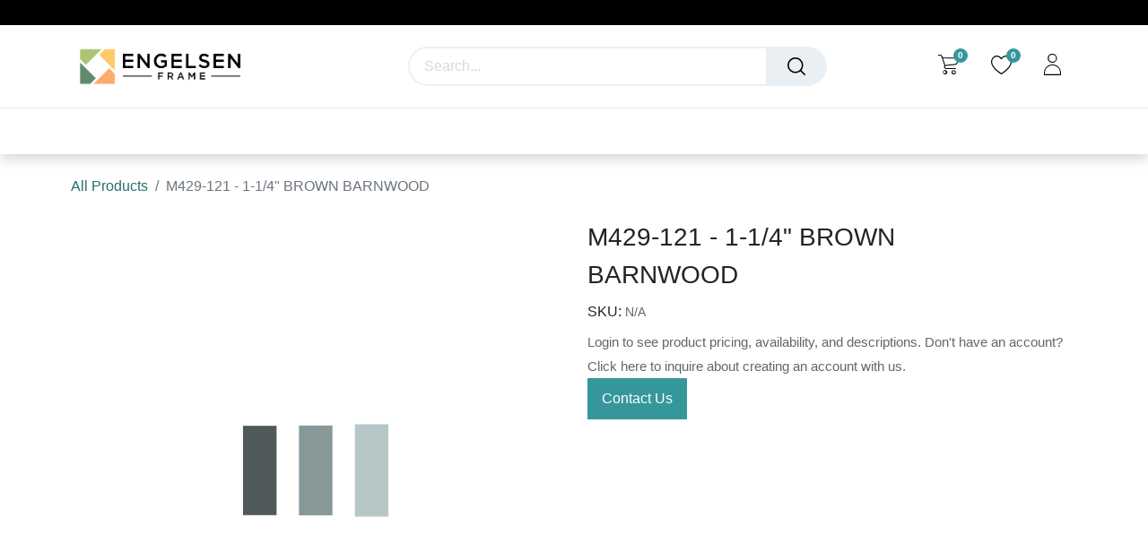

--- FILE ---
content_type: text/html; charset=utf-8
request_url: https://www.engelsenframe.com/shop/m429-121-m429-121-1-1-4-brown-barnwood-917
body_size: 10792
content:

        

    
<!DOCTYPE html>
        
        
<html lang="en-US" data-website-id="1" data-main-object="product.template(917,)" data-add2cart-redirect="1">
    <head>
        <meta charset="utf-8"/>
        <meta http-equiv="X-UA-Compatible" content="IE=edge,chrome=1"/>
        <meta name="viewport" content="width=device-width, initial-scale=1"/>
        <meta name="generator" content="Odoo"/>
            
        <meta property="og:type" content="website"/>
        <meta property="og:title" content="M429-121 - 1-1/4&#34; BROWN BARNWOOD"/>
        <meta property="og:site_name" content="Engelsen Frame Website"/>
        <meta property="og:url" content="https://www.engelsenframe.com/shop/m429-121-m429-121-1-1-4-brown-barnwood-917"/>
        <meta property="og:image" content="https://www.engelsenframe.com/web/image/product.template/917/image_1024?unique=64dae85"/>
        <meta property="og:description"/>
            
        <meta name="twitter:card" content="summary_large_image"/>
        <meta name="twitter:title" content="M429-121 - 1-1/4&#34; BROWN BARNWOOD"/>
        <meta name="twitter:image" content="https://www.engelsenframe.com/web/image/product.template/917/image_1024?unique=64dae85"/>
        <meta name="twitter:description"/>
        
        <link rel="canonical" href="https://www.engelsenframe.com/shop/m429-121-m429-121-1-1-4-brown-barnwood-917"/>
        
        <link rel="preconnect" href="https://fonts.gstatic.com/" crossorigin=""/>
        <title> M429-121 - 1-1/4&#34; BROWN BARNWOOD | Engelsen Frame Website </title>
        <link type="image/x-icon" rel="shortcut icon" href="/web/image/website/1/favicon?unique=c2cb8ef"/>
        <link rel="preload" href="/web/static/src/libs/fontawesome/fonts/fontawesome-webfont.woff2?v=4.7.0" as="font" crossorigin=""/>
        <link type="text/css" rel="stylesheet" href="/web/assets/201997-f3117a6/1/web.assets_frontend.min.css" data-asset-bundle="web.assets_frontend" data-asset-version="f3117a6"/>
        <script id="web.layout.odooscript" type="text/javascript">
            var odoo = {
                csrf_token: "c472de0c6d2b8fb6db0fed6a026fd6d2c3fb2817o1800472377",
                debug: "",
            };
        </script>
        <script type="text/javascript">
            odoo.__session_info__ = {"is_admin": false, "is_system": false, "is_website_user": true, "user_id": false, "is_frontend": true, "profile_session": null, "profile_collectors": null, "profile_params": null, "show_effect": true, "bundle_params": {"lang": "en_US", "website_id": 1}, "translationURL": "/website/translations", "cache_hashes": {"translations": "8286d0b7488c817c8db93f427556fea648c0be0a"}, "geoip_country_code": "US", "geoip_phone_code": 1, "lang_url_code": "en"};
            if (!/(^|;\s)tz=/.test(document.cookie)) {
                const userTZ = Intl.DateTimeFormat().resolvedOptions().timeZone;
                document.cookie = `tz=${userTZ}; path=/`;
            }
        </script>
        <script defer="defer" type="text/javascript" src="/web/assets/161909-055a672/1/web.assets_frontend_minimal.min.js" data-asset-bundle="web.assets_frontend_minimal" data-asset-version="055a672"></script>
        <script defer="defer" type="text/javascript" data-src="/web/assets/201999-cb0bcf2/1/web.assets_frontend_lazy.min.js" data-asset-bundle="web.assets_frontend_lazy" data-asset-version="cb0bcf2"></script>
        
        
    </head>
    <body>
        <div id="wrapwrap" class="   ">
            <span id="minicart_span" class="d-none">My Cart</span>
        <div class="modal fade text-left" id="loginRegisterPopup" role="dialog" tabindex="-1">
            <div class="modal-dialog">
                
                <div class="modal-content">
                    <button type="button" class="close d-none" data-bs-dismiss="modal">×</button>
                    <div class="modal-body">
                        <ul class="nav nav-tabs" id="myTab" role="tablist">
                          <li class="nav-item login_register_tab" role="presentation">
                            <a href="#loginPopup" class="nav-link active" data-bs-toggle="tab" type="button" role="tab" aria-controls="loginPopup">Login</a>
                          </li>
                          </ul>
                        <div class="tab-content" id="myTabContent">
                          <div class="tab-pane show active" id="loginPopup" role="tabpanel">
        <form class="oe_login_form" role="form" method="post" onsubmit="this.action = &#39;/web/login&#39; + location.hash" action="/web/login">
            <input type="hidden" name="csrf_token" value="743a255be5f7506ef206efe9fbf53ac9e377379fo1800472376"/>
            <input type="hidden" name="login_form_ept" value="1"/>
            <div class="form-group field-login">
                <label for="login">Email</label>
                <input type="text" placeholder="Email" name="login" id="login" required="required" autofocus="autofocus" autocapitalize="off" class="form-control "/>
            </div>

            <div class="form-group field-password">
                <label for="password">Password</label>
                <input type="password" placeholder="Password" name="password" id="password" required="required" autocomplete="current-password" maxlength="4096" class="form-control "/>
            </div>

            <div class="alert-success-error">
                <p class="alert alert-success d-none">You are successfully logged in</p>
                <p class="alert alert-danger d-none"></p>
            </div>


            <div class="clearfix oe_login_buttons text-center mb-1 pt-3">
                <button type="submit" class="btn btn-primary btn-block te_theme_button te_login_button w-100">Log in
                </button>
                <div class="justify-content-between mt-2 d-flex small">
                    <a class="open_reset_password" data-keyboard="true" href="#resetPasswordPopup">Reset Password
                    </a>
                </div>
                <div class="o_login_auth"></div>
            </div>
            <input type="hidden" name="redirect"/>
        </form>

        <form class="oe_reset_password_form te_reset_password_form" role="form" method="post">
            <input type="hidden" name="csrf_token" value="743a255be5f7506ef206efe9fbf53ac9e377379fo1800472376"/>
            <input type="hidden" name="reset_form_ept" value="1"/>


                <div class="form-group field-login">
                    <label for="login" class="col-form-label">Your Email</label>
                    <input type="text" name="login" id="login" class="form-control" autofocus="autofocus" required="required" autocapitalize="off"/>
                </div>

            <div class="alert-success-error"></div>
            <input type="hidden" name="redirect"/>
            <input type="hidden" name="token"/>
            <div class="clearfix oe_login_buttons">
                <div class="d-flex justify-content-between align-items-center small">
                    <button type="submit" class="btn btn-primary te_theme_button">Confirm</button>
                    <a class="back_login" href="#loginPopup">Back to Login</a>
                </div>
                <div class="o_login_auth"></div>
            </div>
        </form></div>
                          <div class="tab-pane" id="registerPopup" role="tabpanel"></div>
                        </div>
                    </div>
                </div>
            </div>
        </div>
            
        <div class="modal fade" id="quick_view_model" tabindex="-1">
            <div class="modal-dialog modal-lg modal-dialog-centered">
                <div class="modal-content quick_view_modal">
                    <button type="button" class="quick_close" data-dismiss="modal" aria-label="Close" tabindex="-1">
                    </button>
                        <div class="modal-body oe_website_sale"></div>
                </div>
            </div>
        </div>
            <div class="modal fade" id="quick_view_model_popup" tabindex="-1">
                <div class="modal-dialog modal-lg modal-dialog-centered">
                    <div class="modal-content quick_view_modal">
                        <button type="button" class="quick_close" data-dismiss="modal" aria-label="Close" tabindex="-1">
                        </button>
                        <div class="modal-body">
                        </div>
                    </div>
                </div>
            </div>
                <header id="top" data-anchor="true" data-name="Header" class="  o_header_standard">
                    
        <div class="offcanvas offcanvas-end" tabindex="-1" id="offcanvasRight" aria-labelledby="offcanvasRightLabel">
            <div class="offcanvas-header">
                <a role="menuitem" class=" te_user_name">
                    <span class="fa fa-user-o">
                        <span class="te_user_drop_item_message">Hello</span>
                    </span>
                    <span class="te_user_drop_item">Public user</span>
                </a>
                <button type="button" class="btn-close text-reset" data-bs-dismiss="offcanvas" aria-label="Close"></button>
            </div>
            <div class="offcanvas-body">
                <div class="scrollbar">
                    <a href="/shop/cart" role="menuitem" class="list-group-item">
                        <span class="fa fa-shopping-basket me-2"></span>
                        <span class="te_user_drop_item">My cart
                        </span>
                        <span class="my_cart_quantity" data-order-id="">0</span>
                    </a>
                    <a href="/shop/wishlist" role="menuitem" class="list-group-item o_wsale_my_wish">
                        <span class="fa fa-heart-o me-2"></span>
                        <span class="te_user_drop_item">My Wishlist
                        </span>
                        <span class="my_wish_quantity o_animate_blink">0</span>
                    </a>
                    <a href="/my/home" role="menuitem" class="list-group-item">
                        <span class="fa fa-user-o me-2"></span>
                        <span class="te_user_drop_item">My Account
                        </span>
                    </a>
                    <a href="/my/orders" role="menuitem" class="list-group-item">
                        <span class="fa fa-pie-chart me-2"></span>
                        <span class="te_user_drop_item">My orders
                        </span>
                    </a>
                    <a href="/my/account" role="menuitem" class="list-group-item">
                        <span class="fa fa-pencil-square-o me-2"></span>
                        <span class="te_user_drop_item">Edit Profile
                        </span>
                    </a>
                    <a href="/my/security" role="menuitem" class="list-group-item">
                        <span class="fa fa-shield me-2"></span>
                        <span class="te_user_drop_item">Change Password
                        </span>
                    </a>
                


                    <a role="menuitem" class="list-group-item" download="icon" href="/web/content/81913?download=true&amp;access_token=">
                        <span class="fa fa-book me-2"></span>
                        <span class="te_user_drop_item">Price Book</span>
                    </a>
                <a href="/new-customer-forms" role="menuitem" class="list-group-item">
                    <span class="fa fa-user-circle-o me-2"></span>
                    <span class="te_user_drop_item">New Customer Forms</span>
                </a>
                
                </div>
                <div>
                    <a id="o_logout" class="list-group-item" role="menuitem" href="/web/session/logout?redirect=/">
                        <span class="fa fa-sign-out me-2"></span>
                        <span class="te_user_drop_item">Logout</span>
                    </a>
                </div>
            </div>
        </div>
            <nav data-name="Navbar" class="navbar navbar-expand-lg navbar-light o_colored_level o_cc header_style_1">
        <div class="oe_structure">
            <section class="container-fluid pre_header">
                <div class="d-flex justify-content-center justify-content-lg-between container">
        <div class="oe_structure oe_structure_solo" id="oe_structure_header_boxed_1"></div>
        <section class="te_s_header_offer_text">
            
        <br/></section>
                    <div class="te_header_before_right">
                    </div>
                </div>
            </section>
        </div>
                <div class="container justify-content-md-between header_middle">
                    <div class="middle_first">
                        <button type="button" class="navbar-toggler ept_mobi_toggler header_sidebar collapsed ml-3 shadow-none">
                            <span class="navbar-toggler-icon">
                                <div class="inner_bar"></div>
                            </span>
                        </button>
    <a href="/" class="navbar-brand logo ">
            
            <span role="img" aria-label="Logo of Engelsen Frame Website" title="Engelsen Frame Website"><img src="/web/image/website/1/logo/Engelsen%20Frame%20Website?unique=c2cb8ef" class="img img-fluid" width="95" height="40" alt="Engelsen Frame Website" loading="lazy"/></span>
        </a>
    
                    </div>
                    <div class="col-md-5 te_header_style_right">
                        <div class="te_header_search">
                            <div class="te_search_popover" tabindex="-1">
    <form method="get" class="o_searchbar_form o_wait_lazy_js s_searchbar_input " action="/shop" data-snippet="s_searchbar_input">
            <div role="search" class="input-group ">
        <input type="search" name="search" class="search-query form-control oe_search_box None" placeholder="Search..." value="" data-search-type="products_only" data-limit="5" data-display-image="true" data-display-description="false" data-display-extra-link="true" data-display-detail="true" data-order-by="name asc"/>
            <div class="te_header_search_close te_srch_close_ept" style="z-index: 100; display: none;">
                <a href="#">
                    <span class="search_btn_close_ept"></span>
                </a>
            </div>
        <button type="submit" aria-label="Search" title="Search" class="btn oe_search_button btn-primary">
            <i class="oi oi-search"></i>
        </button>
    </div>

            <input name="order" type="hidden" class="o_search_order_by" value="name asc"/>
            
        
        </form>
                            </div>
                        </div>
                    </div>
                    <div class="te_header_right_icon">
                        <div class="te_header_search">
                            <div class="te_srch_icon_header">
                                <a href="#" class="">
                                    <i class="fa fa-search te_srch_icon"></i>
                                    <i class="fa fa-times te_srch_close"></i>
                                </a>
                            </div>
                        </div>
        
        
        
            <li class="nav-item divider d-none"></li> 
            <li class="o_wsale_my_cart align-self-md-start  nav-item te_cart_icon_head">
                <a href="/shop/cart" class="nav-link">
                    <i class="fa fa-shopping-cart"></i>
                    <sup class="my_cart_quantity badge text-bg-primary" data-order-id="">0</sup>
                </a>
            </li>
        
        

        
        
            <li class="o_wsale_my_wish  nav-item te_wish_icon_head">
                <a href="/shop/wishlist" class="nav-link">
                    <i class="fa fa-1x fa-heart"></i>
                    <sup class="my_wish_quantity o_animate_blink badge text-bg-primary">0</sup>
                </a>
            </li>
        
        
        <div class="te_header_account">
        <div class="px-2 te_signin">
                
                  <a style="cursor: pointer;" class=" btn-link">
                    <span class="te_user_account_icon "></span>
                  </a>
        </div>
        </div>
                    </div>
                </div>
                <div class="container-fluid header_bottom">
                    <div class="container justify-content-start justify-content-lg-between">
                        <div id="top_menu_collapse" class="collapse navbar-collapse">
                            <div class="close_top_menu">x</div>
    <ul id="top_menu" class="nav navbar-nav o_menu_loading ">
        
                                
    <li class="nav-item">
        <a role="menuitem" href="/" class="nav-link ">
            <span class="">Home</span>
        </a>
    </li>
    <li class="nav-item dropdown  " id="12">
        <a data-bs-toggle="dropdown" href="/shop/category/wood-moulding-1" class="nav-link dropdown-toggle ">
				<span class="">Mouldings</span>
			</a>
		
            
		<ul class="dropdown-menu" role="menu">
            <a class="hamburger_mobile_item dropdown-item d-none" href="/shop/category/wood-moulding-1">Mouldings</a>
    <li class="">
        <a role="menuitem" href="/shop/category/wood-moulding-1" class="dropdown-item ">
            <span class="">Wood Mouldings</span>
        </a>
    </li>
    <li class="">
        <a role="menuitem" href="/shop/category/closeout-49" class="dropdown-item ">
            <span class="">Closeout Moulding</span>
        </a>
    </li>
    <li class="">
        <a role="menuitem" href="/shop/category/discontinued-2" class="dropdown-item ">
            <span class="">Discontinued</span>
        </a>
    </li>
			</ul>
		</li>
    <li class="nav-item dropdown  " id="16">
        <a data-bs-toggle="dropdown" href="/shop/category/collections-5" class="nav-link dropdown-toggle ">
				<span class="">Collections</span>
			</a>
		
            
		<ul class="dropdown-menu" role="menu">
            <a class="hamburger_mobile_item dropdown-item d-none" href="/shop/category/collections-5">Collections</a>
    <li class="">
        <a role="menuitem" href="/shop/category/collections-all-american-floaters-6" class="dropdown-item ">
            <span class="">All American Floaters</span>
        </a>
    </li>
    <li class="">
        <a role="menuitem" href="/shop/category/collections-bacopa-4" class="dropdown-item ">
            <span class="">Bacopa</span>
        </a>
    </li>
    <li class="">
        <a role="menuitem" href="/shop/category/collections-bamboos-47" class="dropdown-item ">
            <span class="">Bamboos</span>
        </a>
    </li>
    <li class="">
        <a role="menuitem" href="/shop/category/collections-baroque-88" class="dropdown-item ">
            <span class="">Baroque</span>
        </a>
    </li>
    <li class="">
        <a role="menuitem" href="/shop/category/collections-better-basics-86" class="dropdown-item ">
            <span class="">Better Basics</span>
        </a>
    </li>
    <li class="">
        <a role="menuitem" href="/shop/category/collections-boheme-44" class="dropdown-item ">
            <span class="">Boheme</span>
        </a>
    </li>
    <li class="">
        <a role="menuitem" href="/shop/category/collections-brook-77" class="dropdown-item ">
            <span class="">Brook</span>
        </a>
    </li>
    <li class="">
        <a role="menuitem" href="/shop/category/collections-denton-56" class="dropdown-item ">
            <span class="">Denton</span>
        </a>
    </li>
    <li class="">
        <a role="menuitem" href="/shop/category/collections-docksider-57" class="dropdown-item ">
            <span class="">Docksider</span>
        </a>
    </li>
    <li class="">
        <a role="menuitem" href="/shop/category/collections-dusk-78" class="dropdown-item ">
            <span class="">Dusk</span>
        </a>
    </li>
    <li class="">
        <a role="menuitem" href="/shop/category/collections-empire-87" class="dropdown-item ">
            <span class="">Empire</span>
        </a>
    </li>
    <li class="">
        <a role="menuitem" href="/shop/category/collections-epoque-43" class="dropdown-item ">
            <span class="">Epoque</span>
        </a>
    </li>
    <li class="">
        <a role="menuitem" href="/shop/category/collections-fenice-58" class="dropdown-item ">
            <span class="">Fenice</span>
        </a>
    </li>
    <li class="">
        <a role="menuitem" href="/shop/category/collections-flat-tops-45" class="dropdown-item ">
            <span class="">Flat Tops</span>
        </a>
    </li>
    <li class="">
        <a role="menuitem" href="/shop/category/collections-florentine-41" class="dropdown-item ">
            <span class="">Florentine</span>
        </a>
    </li>
    <li class="">
        <a role="menuitem" href="/shop/category/collections-galaxy-59" class="dropdown-item ">
            <span class="">Galaxy</span>
        </a>
    </li>
    <li class="">
        <a role="menuitem" href="/shop/category/collections-groovy-60" class="dropdown-item ">
            <span class="">Groovy</span>
        </a>
    </li>
    <li class="">
        <a role="menuitem" href="/shop/category/collections-icona-82" class="dropdown-item ">
            <span class="">Icona</span>
        </a>
    </li>
    <li class="">
        <a role="menuitem" href="/shop/category/collections-jewels-72" class="dropdown-item ">
            <span class="">Jewels</span>
        </a>
    </li>
    <li class="">
        <a role="menuitem" href="/shop/category/collections-keen-80" class="dropdown-item ">
            <span class="">Keen</span>
        </a>
    </li>
    <li class="">
        <a role="menuitem" href="https://www.engelsenframe.com/shop/category/collections-linea-39" class="dropdown-item ">
            <span class="">Linea</span>
        </a>
    </li>
    <li class="">
        <a role="menuitem" href="/shop/category/collections-linens-83" class="dropdown-item ">
            <span class="">Linens</span>
        </a>
    </li>
    <li class="">
        <a role="menuitem" href="/shop/category/collections-marquee-52" class="dropdown-item ">
            <span class="">Marquee</span>
        </a>
    </li>
    <li class="">
        <a role="menuitem" href="/shop/category/collections-meadow-53" class="dropdown-item ">
            <span class="">Meadow</span>
        </a>
    </li>
    <li class="">
        <a role="menuitem" href="/shop/category/collections-moma-37" class="dropdown-item ">
            <span class="">Moma</span>
        </a>
    </li>
    <li class="">
        <a role="menuitem" href="/shop/category/collections-moma-ii-10" class="dropdown-item ">
            <span class="">Moma II</span>
        </a>
    </li>
    <li class="">
        <a role="menuitem" href="/shop/category/collections-piccolo-63" class="dropdown-item ">
            <span class="">Piccolo</span>
        </a>
    </li>
    <li class="">
        <a role="menuitem" href="/shop/category/collections-prestige-64" class="dropdown-item ">
            <span class="">Prestige</span>
        </a>
    </li>
    <li class="">
        <a role="menuitem" href="/shop/category/collections-prowl-85" class="dropdown-item ">
            <span class="">Prowl</span>
        </a>
    </li>
    <li class="">
        <a role="menuitem" href="/shop/category/collections-radica-54" class="dropdown-item ">
            <span class="">Radica</span>
        </a>
    </li>
    <li class="">
        <a role="menuitem" href="/shop/category/collections-rivet-65" class="dropdown-item ">
            <span class="">Rivet</span>
        </a>
    </li>
    <li class="">
        <a role="menuitem" href="/shop/category/collections-sequoia-76" class="dropdown-item ">
            <span class="">Sequoia</span>
        </a>
    </li>
    <li class="">
        <a role="menuitem" href="/shop/category/collections-skinny-floaters-46" class="dropdown-item ">
            <span class="">Skinny Floaters</span>
        </a>
    </li>
    <li class="">
        <a role="menuitem" href="/shop/category/collections-soft-touch-floaters-75" class="dropdown-item ">
            <span class="">Soft Touch Floaters</span>
        </a>
    </li>
    <li class="">
        <a role="menuitem" href="/shop/category/collections-stucco-3" class="dropdown-item ">
            <span class="">Stucco</span>
        </a>
    </li>
    <li class="">
        <a role="menuitem" href="/shop/category/collections-tate-67" class="dropdown-item ">
            <span class="">Tate</span>
        </a>
    </li>
    <li class="">
        <a role="menuitem" href="/shop/category/collections-time-s-square-68" class="dropdown-item ">
            <span class="">Time&#39;s Square</span>
        </a>
    </li>
    <li class="">
        <a role="menuitem" href="/shop/category/collections-tivoli-81" class="dropdown-item ">
            <span class="">Tivoli</span>
        </a>
    </li>
    <li class="">
        <a role="menuitem" href="/shop/category/collections-traviata-71" class="dropdown-item ">
            <span class="">Traviata</span>
        </a>
    </li>
    <li class="">
        <a role="menuitem" href="/shop/category/collections-tropical-74" class="dropdown-item ">
            <span class="">Tropical</span>
        </a>
    </li>
    <li class="">
        <a role="menuitem" href="/shop/category/collections-tuscany-8" class="dropdown-item ">
            <span class="">Tuscany</span>
        </a>
    </li>
    <li class="">
        <a role="menuitem" href="/shop/category/collections-vatican-51" class="dropdown-item ">
            <span class="">Vatican</span>
        </a>
    </li>
    <li class="">
        <a role="menuitem" href="/shop/category/collections-venetian-9" class="dropdown-item ">
            <span class="">Venetian</span>
        </a>
    </li>
			</ul>
		</li>
    <li class="nav-item dropdown  " id="6">
        <a data-bs-toggle="dropdown" href="/contactus" class="nav-link dropdown-toggle ">
				<span class="">Contact</span>
			</a>
		
            
		<ul class="dropdown-menu" role="menu">
            <a class="hamburger_mobile_item dropdown-item d-none" href="/contactus">Contact</a>
    <li class="">
        <a role="menuitem" href="/contactus" class="dropdown-item ">
            <span class="">Contact us</span>
        </a>
    </li>
    <li class="">
        <a role="menuitem" href="/about-us" class="dropdown-item ">
            <span class="">About us</span>
        </a>
    </li>
    <li class="">
        <a role="menuitem" href="/new-customer-forms" class="dropdown-item ">
            <span class="">New Customer Forms</span>
        </a>
    </li>
			</ul>
		</li>
    <li class="nav-item">
        <a role="menuitem" href="/2025-company-update" class="nav-link ">
            <span class="">Fall 2025 Company Update!</span>
        </a>
    </li>
                                <ul class="px-0 list-unstyled">
                                    <li class="o_wsale_my_wish o_wsale_my_wish_hide_empty te_wish_icon_head"></li>
                                </ul>
                            
            <span id="hide_wishlist">
            
        
            <li class="o_wsale_my_wish  nav-item te_wish_icon_head">
                <a href="/shop/wishlist" class="nav-link">
                    <i class="fa fa-1x fa-heart"></i>
                    <sup class="my_wish_quantity o_animate_blink badge text-bg-primary">0</sup>
                </a>
            </li>
        </span>
    </ul>
                        </div>
                    </div>
                </div>
            </nav>
        
        </header>
                <main>
                    
            <div itemscope="itemscope" itemtype="http://schema.org/Product" id="wrap" class="js_sale o_wsale_product_page ecom-zoomable zoomodoo-next" data-ecom-zoom-auto="1">
                <div class="oe_structure oe_empty oe_structure_not_nearest" id="oe_structure_website_sale_product_1" data-editor-message="DROP BUILDING BLOCKS HERE TO MAKE THEM AVAILABLE ACROSS ALL PRODUCTS"></div>
                <section id="product_detail" class="container py-4 oe_website_sale " data-view-track="1" data-product-tracking-info="{&#34;item_id&#34;: 917, &#34;item_name&#34;: &#34;[M429-121] M429-121 - 1-1/4\&#34; BROWN BARNWOOD&#34;, &#34;item_category&#34;: &#34;Wood Moulding&#34;, &#34;currency&#34;: &#34;USD&#34;, &#34;price&#34;: 3.66}">
                    <div class="row align-items-center">
                        <div class="col-lg-6 d-flex align-items-center">
                            <ol class="breadcrumb p-0 mb-2 m-lg-0">
                                <li class="breadcrumb-item o_not_editable">
                                    <a href="/shop">All Products</a>
                                </li>
                                <li class="breadcrumb-item active">
                                    <span>M429-121 - 1-1/4&#34; BROWN BARNWOOD</span>
                                </li>
                            </ol>
                        </div>
                    </div>
                    <div class="row" id="product_detail_main" data-name="Product Page" data-image_width="50_pc" data-image_layout="carousel">
                        <div class="col-lg-6 mt-lg-4 o_wsale_product_images position-relative">
        <div id="o-carousel-product" class="carousel slide position-sticky mb-3 overflow-hidden" data-bs-ride="carousel" data-bs-interval="0" data-name="Product Carousel">
            <div class="o_carousel_product_outer carousel-outer position-relative flex-grow-1">
                <div class="carousel-inner h-100">
                        <div class="carousel-item h-100 active"><div class="d-flex align-items-start justify-content-start h-100 oe_unmovable mt-2">
                        <img class="img img-fluid lazyload" data-src="/web/image/product.product/917/image_1920" src="/web/image/website/1/lazy_load_image" alt="M429-121 - 1-1/4&#34; BROWN BARNWOOD" loading="lazy"/>
            </div>
                        </div>
                        <div class="carousel-item h-100"><div class="d-flex align-items-start justify-content-start h-100 oe_unmovable mt-2">
                        <img class="img img-fluid lazyload" data-src="/web/image/product.image/894/image_1920" src="/web/image/website/1/lazy_load_image" alt="M429-121 - 1-1/4&#34; BROWN BARNWOOD" loading="lazy"/>
            </div>
                        </div>
                        <div class="carousel-item h-100"><div class="d-flex align-items-start justify-content-start h-100 oe_unmovable mt-2">
                        <img class="img img-fluid lazyload" data-src="/web/image/product.image/895/image_1920" src="/web/image/website/1/lazy_load_image" alt="M429-121 - 1-1/4&#34; BROWN BARNWOOD" loading="lazy"/>
            </div>
                        </div>
                </div>
                    <a class="carousel-control-prev" href="#o-carousel-product" role="button" data-bs-slide="prev">
                        <span class="fa fa-chevron-left fa-2x oe_unmovable" role="img" aria-label="Previous" title="Previous"></span>
                    </a>
                    <a class="carousel-control-next" href="#o-carousel-product" role="button" data-bs-slide="next">
                        <span class="fa fa-chevron-right fa-2x oe_unmovable" role="img" aria-label="Next" title="Next"></span>
                    </a>
            </div>
        <div class="o_carousel_product_indicators pt-2 overflow-hidden">
            <ol class="carousel-indicators  position-static pt-2 pt-lg-0 mx-auto my-0 text-start">
                <li data-bs-target="#o-carousel-product" class="align-top position-relative active" data-bs-slide-to="0">
                        <img class="img img-fluid lazyload o_image_64_cover" data-src="/web/image/product.product/917/image_128" src="/web/image/website/1/lazy_load_image" loading="lazy"/>
            </li><li data-bs-target="#o-carousel-product" class="align-top position-relative " data-bs-slide-to="1">
                        <img class="img img-fluid lazyload o_image_64_cover" data-src="/web/image/product.image/894/image_128" src="/web/image/website/1/lazy_load_image" loading="lazy"/>
            </li><li data-bs-target="#o-carousel-product" class="align-top position-relative " data-bs-slide-to="2">
                        <img class="img img-fluid lazyload o_image_64_cover" data-src="/web/image/product.image/895/image_128" src="/web/image/website/1/lazy_load_image" loading="lazy"/>
            </li>
        </ol>
        </div>
        </div>
                        </div>
                        <div id="product_details" class="col-lg-6 mt-md-4">
                            <h1 itemprop="name">M429-121 - 1-1/4&#34; BROWN BARNWOOD</h1>
                            <span itemprop="url" style="display:none;">https://www.engelsenframe.com/shop/m429-121-m429-121-1-1-4-brown-barnwood-917</span>
                            <span itemprop="image" style="display:none;">https://www.engelsenframe.com/web/image/product.template/917/image_1920?unique=64dae85</span>
        <form action="/shop/cart/update" method="POST">
                                <input type="hidden" name="csrf_token" value="c472de0c6d2b8fb6db0fed6a026fd6d2c3fb2817o1800472377"/>
                            </form>
            <div class="te_p_sku">
                <div class="te_sku">SKU:</div>
                <div class="js_sku_div" itemprop="sku">N/A</div>
            </div>

            <div class="ff_login_redirect mt-2">
                <p class="ff_login_msg text-muted">Login to see product pricing, availability, and descriptions. Don't have an account? Click here to inquire about creating an account with us.</p>
                <div class="js_sku_div">
                    <a class="btn btn-primary btn-link" href="/contactus">
                        <span class="te_user_account_name">Contact Us</span>
                    </a>
                </div>
            </div>
          <input id="wsale_user_email" type="hidden" value=""/>
                        </div>
                    </div>
                </section>
        <section class="product_tabs_ept s_tabs">
            <div class="container tabs_container_main">
                <div class="row s_col_no_bgcolor">
                    <div class="col-lg-12">
                        <div class="bg-white">
                            <nav class="product-header">
                                <div class="nav nav-tabs" id="nav-tab" role="tablist">
                                    <button class="nav-link active" id="nav-home-tab" data-bs-toggle="tab" data-bs-target="#nav-home" type="button" role="tab" aria-controls="nav-home" aria-selected="true">
                                        <li>
                                        </li>
                                    </button>
                                </div>
                            </nav>
                            <div class="tab-content accordion" id="prd-tab-content">
                                <div class="tab-pane fade show active py-3" aria-labelledby="nav-home-tab" id="nav-home">
                                    <div class="card-header" role="tab" id="prd-tab-content_description">
                                        <h5 class="mb-0">
                                            <a class="te-tab-a collapsed" data-bs-toggle="collapse" data-bs-target="#collapse_description" aria-expanded="false" aria-controls="collapse_description">
                                                <span class="fa fa-sliders me-2"></span>
                                                <span class="nav_tab_title">Description</span>
                                            </a>
                                        </h5>
                                    </div>
                                    <div id="collapse_description" class="collapse accordion-collapse" data-parent="#prd-tab-content" aria-labelledby="prd-tab-content_description">
                                        <div class="accordion-body">
                                            
                                        </div>
                                    </div>
                                </div>



                            </div>
                        </div>
                    </div>
                </div>
            </div>
        </section>
            <div class="relative_position_cart"></div>
                
                <div class="oe_structure oe_empty oe_structure_not_nearest mt16" id="oe_structure_website_sale_product_2" data-editor-message="DROP BUILDING BLOCKS HERE TO MAKE THEM AVAILABLE ACROSS ALL PRODUCTS"></div>
            </div>
        
            <div class="ios-prompt">
                <input type="hidden" class="is_pwa" name="is_pwa"/>
                <span style="color: rgb(187, 187, 187); float: right;"></span>
                <img style="float: left; height: 50px; width: auto; margin-right: 1rem;" src="/web/image/website/1/app_image_512/50x50" loading="lazy"/>
                <p>To install this Web App in your iPhone/iPad press
                    <img src="/emipro_theme_base/static/src/img/icon.png" style="display: inline-block; height: 20px;" loading="lazy"/>
                    and then Add to Home Screen.
                </p>
            </div>
            <div class="ept_is_offline" style="display:none;">
                <img src="/emipro_theme_base/static/src/img/offline_app.png" alt="App offline" loading="lazy"/>
            </div>
            <style>
                .ios-prompt {
                background-color: #fff;
                border: 1px solid #eee;
                box-shadow: 0 1px 10px #ccc;
                display: none;
                padding: 0.8rem 1rem 0 0.5rem;
                text-decoration: none;
                font-size: 14px;
                color: #555;
                position: fixed;
                bottom: 0;
                margin: 0 auto 1rem;
                z-index: 999;
                }
                .ept_is_offline {
                position: fixed;
                bottom: 1rem;
                left: 1rem;
                height: 65px;
                width: 65px;
                z-index: 9999;
                }
                .ept_is_offline img {
                width: 100%;
                }
            </style>
                </main>
                <footer id="bottom" data-anchor="true" data-name="Footer" class="o_footer o_colored_level o_cc ">
                    <div id="footer" class="oe_structure oe_structure_solo">
            <section class="s_text_block pt40 pb16" data-snippet="s_text_block" data-name="Text" style="background-image: none;">
                <div class="container">
                    <div class="row">
                        <div class="col-lg-2 pt24 pb24 o_colored_level" style="">
                            <h5 class="mb-3">Useful Links</h5>
                            <ul class="list-unstyled">
                                <li><a href="/">Home</a></li>
                                <li><a href="/about-us" data-bs-original-title="" title="">About us</a></li>
                                <li><a href="/shop/category/wood-moulding-1" data-bs-original-title="" title="">Products</a></li><li><a href="/contactus">Contact us</a></li>
                            </ul>
                        </div>
                        <div class="col-lg-5 pt24 pb24 o_colored_level">
                            <h5 class="mb-3">About us</h5>
                            <p>We are a family-owned team of passionate people whose goal is to provide quality moulding to our framing partners.<br/></p><p><br/></p><p>We remain committed to the local framer, so they may offer their clients quality products at a great value.</p></div>
                        <div id="connect" class="col-lg-4 offset-lg-1 pt24 pb24 o_colored_level" style="">
                            <h5 class="mb-3">Connect with us</h5>
                            <ul class="list-unstyled">
                                <li><i class="fa fa-comment fa-fw me-2"></i><span><a href="/contactus" data-bs-original-title="" title="">Contact us</a></span></li>
                                <li><i class="fa fa-envelope fa-fw me-2"></i><span><a href="mailto:support@engelsenframe.com" data-bs-original-title="" title="">support@engelsenframe.com</a></span></li>
                                <li><i class="fa fa-phone fa-fw me-2"></i><span class="o_force_ltr"><a class="sw-phone" title="Call with Dialpad" href="dialpad://(727)%20581-0100">(727) 581-0100</a></span></li>
                            </ul>
                            <div class="s_social_media o_not_editable text-start" data-snippet="s_social_media" data-name="Social Media">
                                <h5 class="s_social_media_title d-none">Follow us</h5>
<a href="/" class="text-800">
                                    <i class="fa fa-home rounded-circle shadow-sm"></i>
                                </a>
<a href="/website/social/facebook" class="s_social_media_facebook" target="_blank">
                                    <i class="fa rounded-circle shadow-sm fa-facebook"></i>
                                </a>
<a href="/website/social/instagram" class="s_social_media_instagram" target="_blank">
                                    <i class="fa rounded-circle shadow-sm fa-instagram"></i>
                                </a>
</div>
                        </div>
                    </div>
                </div>
            </section>
        </div>
    <div class="o_footer_copyright o_colored_level o_cc" data-name="Copyright">
                        <div class="container py-3">
                            <div class="row">
                                <div class="col-sm text-center text-sm-start text-muted">
                                    <span class="o_footer_copyright_name me-2">Copyright ©&nbsp;Frames, LLC</span>
        
        
                                </div>
                                <div class="col-sm text-center text-sm-end o_not_editable">
                                </div>
                            </div>
                        </div>
                    </div>
                </footer>
            <input id="id_lazyload" type="hidden" name="is_lazyload" value="true"/>
            <input type="hidden" class="current_website_id" value="1"/>
            <div id="conformation_popup_container">
                <div class="toast_confirmation" id="conformation_popup_containerr"></div>
            </div>
                <input type="hidden" id="notification_toast" name="notification_toast" value="true"/>
            <div class="toast active">
                <div class="row">
                    <div class="col-sm-4 first">
                        <span class="mini_img">
                            <img class="img img-fluid rounded toast_product_img" src="" loading="lazy"/>
                        </span>
                    </div>
                    <div class="col-sm-8 ps-0 second">
                        <div class="prod_name_info d-flex flex-column">
                            <span class="product_name_toast"></span>
                            <span class="pt-2"><i class="fa fa-check-circle"></i>  Added to cart</span>
                            <div class="action_btn_toast d-flex pt-2">
                                <a role="button" href="/shop/cart">View cart</a>
                                <a role="button" href="/shop/checkout?express=1" class="ms-3">Checkout</a>
                            </div>
                        </div>
                        <a class="close_toast no-decoration"></a>
                    </div>
                </div>
                <i class="fa-solid fa-xmark close"></i>
                <div class="progress active"></div>
            </div>
            </div>
            <div class="d-none cus_theme_loader_layout">
                <div class="cus_theme_loader_div_layout">
                    <svg xmlns:xlink="http://www.w3.org/1999/xlink" xmlns="http://www.w3.org/2000/svg" style="margin: auto;background: transparent;display: block;" width="200px" height="200px" viewBox="0 0 100 100" preserveAspectRatio="xMidYMid">
                        <g transform="translate(16.666666666666668 50)">
                            <circle cx="0" cy="0" r="5" fill="#000000">
                                <animateTransform attributeName="transform" type="scale" begin="-0.48192771084337344s" calcMode="spline" keySplines="0.3 0 0.7 1;0.3 0 0.7 1" values="0;1;0" keyTimes="0;0.5;1" dur="1.2048192771084336s" repeatCount="indefinite"></animateTransform>
                            </circle>
                        </g>
                        <g transform="translate(33.333333333333336 50)">
                            <circle cx="0" cy="0" r="5" fill="#444444">
                                <animateTransform attributeName="transform" type="scale" begin="-0.36144578313253006s" calcMode="spline" keySplines="0.3 0 0.7 1;0.3 0 0.7 1" values="0;1;0" keyTimes="0;0.5;1" dur="1.2048192771084336s" repeatCount="indefinite"></animateTransform>
                            </circle>
                        </g>
                        <g transform="translate(50 50)">
                            <circle cx="0" cy="0" r="5" fill="#666666">
                                <animateTransform attributeName="transform" type="scale" begin="-0.24096385542168672s" calcMode="spline" keySplines="0.3 0 0.7 1;0.3 0 0.7 1" values="0;1;0" keyTimes="0;0.5;1" dur="1.2048192771084336s" repeatCount="indefinite"></animateTransform>
                            </circle>
                        </g>
                        <g transform="translate(66.66666666666667 50)">
                            <circle cx="0" cy="0" r="5" fill="#999999">
                                <animateTransform attributeName="transform" type="scale" begin="-0.12048192771084336s" calcMode="spline" keySplines="0.3 0 0.7 1;0.3 0 0.7 1" values="0;1;0" keyTimes="0;0.5;1" dur="1.2048192771084336s" repeatCount="indefinite"></animateTransform>
                            </circle>
                        </g>
                        <g transform="translate(83.33333333333333 50)">
                            <circle cx="0" cy="0" r="5" fill="#cccccc">
                                <animateTransform attributeName="transform" type="scale" begin="0s" calcMode="spline" keySplines="0.3 0 0.7 1;0.3 0 0.7 1" values="0;1;0" keyTimes="0;0.5;1" dur="1.2048192771084336s" repeatCount="indefinite"></animateTransform>
                            </circle>
                        </g>
                    </svg>
                </div>
            </div>
            <script id="tracking_code" async="1" src="https://www.googletagmanager.com/gtag/js?id=G-KYRQDP8QDV"></script>
            <script>
                window.dataLayer = window.dataLayer || [];
                function gtag(){dataLayer.push(arguments);}
                gtag('js', new Date());
                gtag('config', 'G-KYRQDP8QDV');
            </script>
        
        </body>
</html>
    